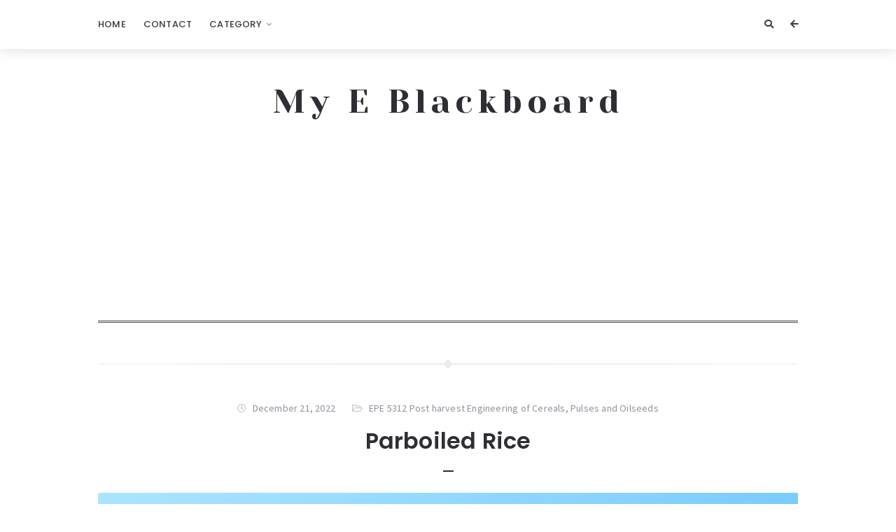

--- FILE ---
content_type: text/html; charset=UTF-8
request_url: https://myeblackboard.com/parboiled-rice/
body_size: 23038
content:
<!doctype html>
<html lang="en-US" prefix="og: https://ogp.me/ns#">
<head>
	<meta charset="UTF-8">
	<meta http-equiv="X-UA-Compatible" content="IE=edge">
	<meta name="viewport" content="width=device-width, initial-scale=1, shrink-to-fit=no">

	<link rel="profile" href="https://gmpg.org/xfn/11">
	<link rel="pingback" href="https://myeblackboard.com/xmlrpc.php">

	
<!-- Search Engine Optimization by Rank Math - https://rankmath.com/ -->
<title>Parboiled Rice - My E Blackboard</title>
<meta name="description" content="Parboiled Rice"/>
<meta name="robots" content="index, follow, max-snippet:-1, max-video-preview:-1, max-image-preview:large"/>
<link rel="canonical" href="https://myeblackboard.com/parboiled-rice/" />
<meta property="og:locale" content="en_US" />
<meta property="og:type" content="article" />
<meta property="og:title" content="Parboiled Rice - My E Blackboard" />
<meta property="og:description" content="Parboiled Rice" />
<meta property="og:url" content="https://myeblackboard.com/parboiled-rice/" />
<meta property="og:site_name" content="My E Blackboard" />
<meta property="article:tag" content="Rice Processing" />
<meta property="article:section" content="EPE 5312 Post harvest Engineering of Cereals, Pulses and Oilseeds" />
<meta property="og:updated_time" content="2025-08-29T21:54:36+05:30" />
<meta property="og:image" content="https://myeblackboard.com/wp-content/uploads/2022/12/Parboiled-Rice.jpg" />
<meta property="og:image:secure_url" content="https://myeblackboard.com/wp-content/uploads/2022/12/Parboiled-Rice.jpg" />
<meta property="og:image:width" content="1200" />
<meta property="og:image:height" content="628" />
<meta property="og:image:alt" content="Parboiled Rice" />
<meta property="og:image:type" content="image/jpeg" />
<meta property="article:published_time" content="2022-12-21T23:21:37+05:30" />
<meta property="article:modified_time" content="2025-08-29T21:54:36+05:30" />
<meta name="twitter:card" content="summary_large_image" />
<meta name="twitter:title" content="Parboiled Rice - My E Blackboard" />
<meta name="twitter:description" content="Parboiled Rice" />
<meta name="twitter:image" content="https://myeblackboard.com/wp-content/uploads/2022/12/Parboiled-Rice.jpg" />
<meta name="twitter:label1" content="Written by" />
<meta name="twitter:data1" content="Abhimannyu Kalne" />
<meta name="twitter:label2" content="Time to read" />
<meta name="twitter:data2" content="2 minutes" />
<script type="application/ld+json" class="rank-math-schema">{"@context":"https://schema.org","@graph":[{"@type":["Person","Organization"],"@id":"https://myeblackboard.com/#person","name":"My e Blackboard"},{"@type":"WebSite","@id":"https://myeblackboard.com/#website","url":"https://myeblackboard.com","name":"My e Blackboard","publisher":{"@id":"https://myeblackboard.com/#person"},"inLanguage":"en-US"},{"@type":"ImageObject","@id":"https://myeblackboard.com/wp-content/uploads/2022/12/Parboiled-Rice.jpg","url":"https://myeblackboard.com/wp-content/uploads/2022/12/Parboiled-Rice.jpg","width":"1200","height":"628","caption":"Parboiled Rice","inLanguage":"en-US"},{"@type":"WebPage","@id":"https://myeblackboard.com/parboiled-rice/#webpage","url":"https://myeblackboard.com/parboiled-rice/","name":"Parboiled Rice - My E Blackboard","datePublished":"2022-12-21T23:21:37+05:30","dateModified":"2025-08-29T21:54:36+05:30","isPartOf":{"@id":"https://myeblackboard.com/#website"},"primaryImageOfPage":{"@id":"https://myeblackboard.com/wp-content/uploads/2022/12/Parboiled-Rice.jpg"},"inLanguage":"en-US"},{"@type":"Person","@id":"https://myeblackboard.com/author/admin/","name":"Abhimannyu Kalne","url":"https://myeblackboard.com/author/admin/","image":{"@type":"ImageObject","@id":"https://secure.gravatar.com/avatar/d471a89263b41ef771589bf10450d11242b426dd74d115b60c8c22a8afd7de3c?s=96&amp;d=mm&amp;r=g","url":"https://secure.gravatar.com/avatar/d471a89263b41ef771589bf10450d11242b426dd74d115b60c8c22a8afd7de3c?s=96&amp;d=mm&amp;r=g","caption":"Abhimannyu Kalne","inLanguage":"en-US"},"sameAs":["http://myeblackboard.com"]},{"@type":"BlogPosting","headline":"Parboiled Rice - My E Blackboard","keywords":"parboiled rice","datePublished":"2022-12-21T23:21:37+05:30","dateModified":"2025-08-29T21:54:36+05:30","articleSection":"EPE 5312 Post harvest Engineering of Cereals, Pulses and Oilseeds","author":{"@id":"https://myeblackboard.com/author/admin/","name":"Abhimannyu Kalne"},"publisher":{"@id":"https://myeblackboard.com/#person"},"description":"Parboiled Rice","name":"Parboiled Rice - My E Blackboard","@id":"https://myeblackboard.com/parboiled-rice/#richSnippet","isPartOf":{"@id":"https://myeblackboard.com/parboiled-rice/#webpage"},"image":{"@id":"https://myeblackboard.com/wp-content/uploads/2022/12/Parboiled-Rice.jpg"},"inLanguage":"en-US","mainEntityOfPage":{"@id":"https://myeblackboard.com/parboiled-rice/#webpage"}}]}</script>
<!-- /Rank Math WordPress SEO plugin -->

<link rel='dns-prefetch' href='//www.googletagmanager.com' />
<link rel='dns-prefetch' href='//fonts.googleapis.com' />
<link rel='dns-prefetch' href='//pagead2.googlesyndication.com' />
<link rel='preconnect' href='//fonts.googleapis.com' />
<link href='//fonts.gstatic.com' crossorigin rel='preconnect' />
<link rel="alternate" type="application/rss+xml" title="My E Blackboard &raquo; Feed" href="https://myeblackboard.com/feed/" />
<link rel="alternate" type="application/rss+xml" title="My E Blackboard &raquo; Comments Feed" href="https://myeblackboard.com/comments/feed/" />
<link rel="alternate" type="application/rss+xml" title="My E Blackboard &raquo; Parboiled Rice Comments Feed" href="https://myeblackboard.com/parboiled-rice/feed/" />
<link rel="alternate" title="oEmbed (JSON)" type="application/json+oembed" href="https://myeblackboard.com/wp-json/oembed/1.0/embed?url=https%3A%2F%2Fmyeblackboard.com%2Fparboiled-rice%2F" />
<link rel="alternate" title="oEmbed (XML)" type="text/xml+oembed" href="https://myeblackboard.com/wp-json/oembed/1.0/embed?url=https%3A%2F%2Fmyeblackboard.com%2Fparboiled-rice%2F&#038;format=xml" />
<style id='wp-img-auto-sizes-contain-inline-css' type='text/css'>
img:is([sizes=auto i],[sizes^="auto," i]){contain-intrinsic-size:3000px 1500px}
/*# sourceURL=wp-img-auto-sizes-contain-inline-css */
</style>
<style id='wp-emoji-styles-inline-css' type='text/css'>

	img.wp-smiley, img.emoji {
		display: inline !important;
		border: none !important;
		box-shadow: none !important;
		height: 1em !important;
		width: 1em !important;
		margin: 0 0.07em !important;
		vertical-align: -0.1em !important;
		background: none !important;
		padding: 0 !important;
	}
/*# sourceURL=wp-emoji-styles-inline-css */
</style>
<style id='wp-block-library-inline-css' type='text/css'>
:root{--wp-block-synced-color:#7a00df;--wp-block-synced-color--rgb:122,0,223;--wp-bound-block-color:var(--wp-block-synced-color);--wp-editor-canvas-background:#ddd;--wp-admin-theme-color:#007cba;--wp-admin-theme-color--rgb:0,124,186;--wp-admin-theme-color-darker-10:#006ba1;--wp-admin-theme-color-darker-10--rgb:0,107,160.5;--wp-admin-theme-color-darker-20:#005a87;--wp-admin-theme-color-darker-20--rgb:0,90,135;--wp-admin-border-width-focus:2px}@media (min-resolution:192dpi){:root{--wp-admin-border-width-focus:1.5px}}.wp-element-button{cursor:pointer}:root .has-very-light-gray-background-color{background-color:#eee}:root .has-very-dark-gray-background-color{background-color:#313131}:root .has-very-light-gray-color{color:#eee}:root .has-very-dark-gray-color{color:#313131}:root .has-vivid-green-cyan-to-vivid-cyan-blue-gradient-background{background:linear-gradient(135deg,#00d084,#0693e3)}:root .has-purple-crush-gradient-background{background:linear-gradient(135deg,#34e2e4,#4721fb 50%,#ab1dfe)}:root .has-hazy-dawn-gradient-background{background:linear-gradient(135deg,#faaca8,#dad0ec)}:root .has-subdued-olive-gradient-background{background:linear-gradient(135deg,#fafae1,#67a671)}:root .has-atomic-cream-gradient-background{background:linear-gradient(135deg,#fdd79a,#004a59)}:root .has-nightshade-gradient-background{background:linear-gradient(135deg,#330968,#31cdcf)}:root .has-midnight-gradient-background{background:linear-gradient(135deg,#020381,#2874fc)}:root{--wp--preset--font-size--normal:16px;--wp--preset--font-size--huge:42px}.has-regular-font-size{font-size:1em}.has-larger-font-size{font-size:2.625em}.has-normal-font-size{font-size:var(--wp--preset--font-size--normal)}.has-huge-font-size{font-size:var(--wp--preset--font-size--huge)}.has-text-align-center{text-align:center}.has-text-align-left{text-align:left}.has-text-align-right{text-align:right}.has-fit-text{white-space:nowrap!important}#end-resizable-editor-section{display:none}.aligncenter{clear:both}.items-justified-left{justify-content:flex-start}.items-justified-center{justify-content:center}.items-justified-right{justify-content:flex-end}.items-justified-space-between{justify-content:space-between}.screen-reader-text{border:0;clip-path:inset(50%);height:1px;margin:-1px;overflow:hidden;padding:0;position:absolute;width:1px;word-wrap:normal!important}.screen-reader-text:focus{background-color:#ddd;clip-path:none;color:#444;display:block;font-size:1em;height:auto;left:5px;line-height:normal;padding:15px 23px 14px;text-decoration:none;top:5px;width:auto;z-index:100000}html :where(.has-border-color){border-style:solid}html :where([style*=border-top-color]){border-top-style:solid}html :where([style*=border-right-color]){border-right-style:solid}html :where([style*=border-bottom-color]){border-bottom-style:solid}html :where([style*=border-left-color]){border-left-style:solid}html :where([style*=border-width]){border-style:solid}html :where([style*=border-top-width]){border-top-style:solid}html :where([style*=border-right-width]){border-right-style:solid}html :where([style*=border-bottom-width]){border-bottom-style:solid}html :where([style*=border-left-width]){border-left-style:solid}html :where(img[class*=wp-image-]){height:auto;max-width:100%}:where(figure){margin:0 0 1em}html :where(.is-position-sticky){--wp-admin--admin-bar--position-offset:var(--wp-admin--admin-bar--height,0px)}@media screen and (max-width:600px){html :where(.is-position-sticky){--wp-admin--admin-bar--position-offset:0px}}

/*# sourceURL=wp-block-library-inline-css */
</style><style id='wp-block-heading-inline-css' type='text/css'>
h1:where(.wp-block-heading).has-background,h2:where(.wp-block-heading).has-background,h3:where(.wp-block-heading).has-background,h4:where(.wp-block-heading).has-background,h5:where(.wp-block-heading).has-background,h6:where(.wp-block-heading).has-background{padding:1.25em 2.375em}h1.has-text-align-left[style*=writing-mode]:where([style*=vertical-lr]),h1.has-text-align-right[style*=writing-mode]:where([style*=vertical-rl]),h2.has-text-align-left[style*=writing-mode]:where([style*=vertical-lr]),h2.has-text-align-right[style*=writing-mode]:where([style*=vertical-rl]),h3.has-text-align-left[style*=writing-mode]:where([style*=vertical-lr]),h3.has-text-align-right[style*=writing-mode]:where([style*=vertical-rl]),h4.has-text-align-left[style*=writing-mode]:where([style*=vertical-lr]),h4.has-text-align-right[style*=writing-mode]:where([style*=vertical-rl]),h5.has-text-align-left[style*=writing-mode]:where([style*=vertical-lr]),h5.has-text-align-right[style*=writing-mode]:where([style*=vertical-rl]),h6.has-text-align-left[style*=writing-mode]:where([style*=vertical-lr]),h6.has-text-align-right[style*=writing-mode]:where([style*=vertical-rl]){rotate:180deg}
/*# sourceURL=https://myeblackboard.com/wp-includes/blocks/heading/style.min.css */
</style>
<style id='wp-block-image-inline-css' type='text/css'>
.wp-block-image>a,.wp-block-image>figure>a{display:inline-block}.wp-block-image img{box-sizing:border-box;height:auto;max-width:100%;vertical-align:bottom}@media not (prefers-reduced-motion){.wp-block-image img.hide{visibility:hidden}.wp-block-image img.show{animation:show-content-image .4s}}.wp-block-image[style*=border-radius] img,.wp-block-image[style*=border-radius]>a{border-radius:inherit}.wp-block-image.has-custom-border img{box-sizing:border-box}.wp-block-image.aligncenter{text-align:center}.wp-block-image.alignfull>a,.wp-block-image.alignwide>a{width:100%}.wp-block-image.alignfull img,.wp-block-image.alignwide img{height:auto;width:100%}.wp-block-image .aligncenter,.wp-block-image .alignleft,.wp-block-image .alignright,.wp-block-image.aligncenter,.wp-block-image.alignleft,.wp-block-image.alignright{display:table}.wp-block-image .aligncenter>figcaption,.wp-block-image .alignleft>figcaption,.wp-block-image .alignright>figcaption,.wp-block-image.aligncenter>figcaption,.wp-block-image.alignleft>figcaption,.wp-block-image.alignright>figcaption{caption-side:bottom;display:table-caption}.wp-block-image .alignleft{float:left;margin:.5em 1em .5em 0}.wp-block-image .alignright{float:right;margin:.5em 0 .5em 1em}.wp-block-image .aligncenter{margin-left:auto;margin-right:auto}.wp-block-image :where(figcaption){margin-bottom:1em;margin-top:.5em}.wp-block-image.is-style-circle-mask img{border-radius:9999px}@supports ((-webkit-mask-image:none) or (mask-image:none)) or (-webkit-mask-image:none){.wp-block-image.is-style-circle-mask img{border-radius:0;-webkit-mask-image:url('data:image/svg+xml;utf8,<svg viewBox="0 0 100 100" xmlns="http://www.w3.org/2000/svg"><circle cx="50" cy="50" r="50"/></svg>');mask-image:url('data:image/svg+xml;utf8,<svg viewBox="0 0 100 100" xmlns="http://www.w3.org/2000/svg"><circle cx="50" cy="50" r="50"/></svg>');mask-mode:alpha;-webkit-mask-position:center;mask-position:center;-webkit-mask-repeat:no-repeat;mask-repeat:no-repeat;-webkit-mask-size:contain;mask-size:contain}}:root :where(.wp-block-image.is-style-rounded img,.wp-block-image .is-style-rounded img){border-radius:9999px}.wp-block-image figure{margin:0}.wp-lightbox-container{display:flex;flex-direction:column;position:relative}.wp-lightbox-container img{cursor:zoom-in}.wp-lightbox-container img:hover+button{opacity:1}.wp-lightbox-container button{align-items:center;backdrop-filter:blur(16px) saturate(180%);background-color:#5a5a5a40;border:none;border-radius:4px;cursor:zoom-in;display:flex;height:20px;justify-content:center;opacity:0;padding:0;position:absolute;right:16px;text-align:center;top:16px;width:20px;z-index:100}@media not (prefers-reduced-motion){.wp-lightbox-container button{transition:opacity .2s ease}}.wp-lightbox-container button:focus-visible{outline:3px auto #5a5a5a40;outline:3px auto -webkit-focus-ring-color;outline-offset:3px}.wp-lightbox-container button:hover{cursor:pointer;opacity:1}.wp-lightbox-container button:focus{opacity:1}.wp-lightbox-container button:focus,.wp-lightbox-container button:hover,.wp-lightbox-container button:not(:hover):not(:active):not(.has-background){background-color:#5a5a5a40;border:none}.wp-lightbox-overlay{box-sizing:border-box;cursor:zoom-out;height:100vh;left:0;overflow:hidden;position:fixed;top:0;visibility:hidden;width:100%;z-index:100000}.wp-lightbox-overlay .close-button{align-items:center;cursor:pointer;display:flex;justify-content:center;min-height:40px;min-width:40px;padding:0;position:absolute;right:calc(env(safe-area-inset-right) + 16px);top:calc(env(safe-area-inset-top) + 16px);z-index:5000000}.wp-lightbox-overlay .close-button:focus,.wp-lightbox-overlay .close-button:hover,.wp-lightbox-overlay .close-button:not(:hover):not(:active):not(.has-background){background:none;border:none}.wp-lightbox-overlay .lightbox-image-container{height:var(--wp--lightbox-container-height);left:50%;overflow:hidden;position:absolute;top:50%;transform:translate(-50%,-50%);transform-origin:top left;width:var(--wp--lightbox-container-width);z-index:9999999999}.wp-lightbox-overlay .wp-block-image{align-items:center;box-sizing:border-box;display:flex;height:100%;justify-content:center;margin:0;position:relative;transform-origin:0 0;width:100%;z-index:3000000}.wp-lightbox-overlay .wp-block-image img{height:var(--wp--lightbox-image-height);min-height:var(--wp--lightbox-image-height);min-width:var(--wp--lightbox-image-width);width:var(--wp--lightbox-image-width)}.wp-lightbox-overlay .wp-block-image figcaption{display:none}.wp-lightbox-overlay button{background:none;border:none}.wp-lightbox-overlay .scrim{background-color:#fff;height:100%;opacity:.9;position:absolute;width:100%;z-index:2000000}.wp-lightbox-overlay.active{visibility:visible}@media not (prefers-reduced-motion){.wp-lightbox-overlay.active{animation:turn-on-visibility .25s both}.wp-lightbox-overlay.active img{animation:turn-on-visibility .35s both}.wp-lightbox-overlay.show-closing-animation:not(.active){animation:turn-off-visibility .35s both}.wp-lightbox-overlay.show-closing-animation:not(.active) img{animation:turn-off-visibility .25s both}.wp-lightbox-overlay.zoom.active{animation:none;opacity:1;visibility:visible}.wp-lightbox-overlay.zoom.active .lightbox-image-container{animation:lightbox-zoom-in .4s}.wp-lightbox-overlay.zoom.active .lightbox-image-container img{animation:none}.wp-lightbox-overlay.zoom.active .scrim{animation:turn-on-visibility .4s forwards}.wp-lightbox-overlay.zoom.show-closing-animation:not(.active){animation:none}.wp-lightbox-overlay.zoom.show-closing-animation:not(.active) .lightbox-image-container{animation:lightbox-zoom-out .4s}.wp-lightbox-overlay.zoom.show-closing-animation:not(.active) .lightbox-image-container img{animation:none}.wp-lightbox-overlay.zoom.show-closing-animation:not(.active) .scrim{animation:turn-off-visibility .4s forwards}}@keyframes show-content-image{0%{visibility:hidden}99%{visibility:hidden}to{visibility:visible}}@keyframes turn-on-visibility{0%{opacity:0}to{opacity:1}}@keyframes turn-off-visibility{0%{opacity:1;visibility:visible}99%{opacity:0;visibility:visible}to{opacity:0;visibility:hidden}}@keyframes lightbox-zoom-in{0%{transform:translate(calc((-100vw + var(--wp--lightbox-scrollbar-width))/2 + var(--wp--lightbox-initial-left-position)),calc(-50vh + var(--wp--lightbox-initial-top-position))) scale(var(--wp--lightbox-scale))}to{transform:translate(-50%,-50%) scale(1)}}@keyframes lightbox-zoom-out{0%{transform:translate(-50%,-50%) scale(1);visibility:visible}99%{visibility:visible}to{transform:translate(calc((-100vw + var(--wp--lightbox-scrollbar-width))/2 + var(--wp--lightbox-initial-left-position)),calc(-50vh + var(--wp--lightbox-initial-top-position))) scale(var(--wp--lightbox-scale));visibility:hidden}}
/*# sourceURL=https://myeblackboard.com/wp-includes/blocks/image/style.min.css */
</style>
<style id='wp-block-latest-posts-inline-css' type='text/css'>
.wp-block-latest-posts{box-sizing:border-box}.wp-block-latest-posts.alignleft{margin-right:2em}.wp-block-latest-posts.alignright{margin-left:2em}.wp-block-latest-posts.wp-block-latest-posts__list{list-style:none}.wp-block-latest-posts.wp-block-latest-posts__list li{clear:both;overflow-wrap:break-word}.wp-block-latest-posts.is-grid{display:flex;flex-wrap:wrap}.wp-block-latest-posts.is-grid li{margin:0 1.25em 1.25em 0;width:100%}@media (min-width:600px){.wp-block-latest-posts.columns-2 li{width:calc(50% - .625em)}.wp-block-latest-posts.columns-2 li:nth-child(2n){margin-right:0}.wp-block-latest-posts.columns-3 li{width:calc(33.33333% - .83333em)}.wp-block-latest-posts.columns-3 li:nth-child(3n){margin-right:0}.wp-block-latest-posts.columns-4 li{width:calc(25% - .9375em)}.wp-block-latest-posts.columns-4 li:nth-child(4n){margin-right:0}.wp-block-latest-posts.columns-5 li{width:calc(20% - 1em)}.wp-block-latest-posts.columns-5 li:nth-child(5n){margin-right:0}.wp-block-latest-posts.columns-6 li{width:calc(16.66667% - 1.04167em)}.wp-block-latest-posts.columns-6 li:nth-child(6n){margin-right:0}}:root :where(.wp-block-latest-posts.is-grid){padding:0}:root :where(.wp-block-latest-posts.wp-block-latest-posts__list){padding-left:0}.wp-block-latest-posts__post-author,.wp-block-latest-posts__post-date{display:block;font-size:.8125em}.wp-block-latest-posts__post-excerpt,.wp-block-latest-posts__post-full-content{margin-bottom:1em;margin-top:.5em}.wp-block-latest-posts__featured-image a{display:inline-block}.wp-block-latest-posts__featured-image img{height:auto;max-width:100%;width:auto}.wp-block-latest-posts__featured-image.alignleft{float:left;margin-right:1em}.wp-block-latest-posts__featured-image.alignright{float:right;margin-left:1em}.wp-block-latest-posts__featured-image.aligncenter{margin-bottom:1em;text-align:center}
/*# sourceURL=https://myeblackboard.com/wp-includes/blocks/latest-posts/style.min.css */
</style>
<style id='wp-block-list-inline-css' type='text/css'>
ol,ul{box-sizing:border-box}:root :where(.wp-block-list.has-background){padding:1.25em 2.375em}
/*# sourceURL=https://myeblackboard.com/wp-includes/blocks/list/style.min.css */
</style>
<style id='wp-block-paragraph-inline-css' type='text/css'>
.is-small-text{font-size:.875em}.is-regular-text{font-size:1em}.is-large-text{font-size:2.25em}.is-larger-text{font-size:3em}.has-drop-cap:not(:focus):first-letter{float:left;font-size:8.4em;font-style:normal;font-weight:100;line-height:.68;margin:.05em .1em 0 0;text-transform:uppercase}body.rtl .has-drop-cap:not(:focus):first-letter{float:none;margin-left:.1em}p.has-drop-cap.has-background{overflow:hidden}:root :where(p.has-background){padding:1.25em 2.375em}:where(p.has-text-color:not(.has-link-color)) a{color:inherit}p.has-text-align-left[style*="writing-mode:vertical-lr"],p.has-text-align-right[style*="writing-mode:vertical-rl"]{rotate:180deg}
/*# sourceURL=https://myeblackboard.com/wp-includes/blocks/paragraph/style.min.css */
</style>
<style id='global-styles-inline-css' type='text/css'>
:root{--wp--preset--aspect-ratio--square: 1;--wp--preset--aspect-ratio--4-3: 4/3;--wp--preset--aspect-ratio--3-4: 3/4;--wp--preset--aspect-ratio--3-2: 3/2;--wp--preset--aspect-ratio--2-3: 2/3;--wp--preset--aspect-ratio--16-9: 16/9;--wp--preset--aspect-ratio--9-16: 9/16;--wp--preset--color--black: #000000;--wp--preset--color--cyan-bluish-gray: #abb8c3;--wp--preset--color--white: #ffffff;--wp--preset--color--pale-pink: #f78da7;--wp--preset--color--vivid-red: #cf2e2e;--wp--preset--color--luminous-vivid-orange: #ff6900;--wp--preset--color--luminous-vivid-amber: #fcb900;--wp--preset--color--light-green-cyan: #7bdcb5;--wp--preset--color--vivid-green-cyan: #00d084;--wp--preset--color--pale-cyan-blue: #8ed1fc;--wp--preset--color--vivid-cyan-blue: #0693e3;--wp--preset--color--vivid-purple: #9b51e0;--wp--preset--color--light-gray: #8f8f9c;--wp--preset--color--green: #6fff80;--wp--preset--color--blue: #6f6fff;--wp--preset--color--purple: #ff6ff6;--wp--preset--color--red: #ff6f89;--wp--preset--color--orange: #ffb06f;--wp--preset--color--yellow: #fffb6f;--wp--preset--gradient--vivid-cyan-blue-to-vivid-purple: linear-gradient(135deg,rgb(6,147,227) 0%,rgb(155,81,224) 100%);--wp--preset--gradient--light-green-cyan-to-vivid-green-cyan: linear-gradient(135deg,rgb(122,220,180) 0%,rgb(0,208,130) 100%);--wp--preset--gradient--luminous-vivid-amber-to-luminous-vivid-orange: linear-gradient(135deg,rgb(252,185,0) 0%,rgb(255,105,0) 100%);--wp--preset--gradient--luminous-vivid-orange-to-vivid-red: linear-gradient(135deg,rgb(255,105,0) 0%,rgb(207,46,46) 100%);--wp--preset--gradient--very-light-gray-to-cyan-bluish-gray: linear-gradient(135deg,rgb(238,238,238) 0%,rgb(169,184,195) 100%);--wp--preset--gradient--cool-to-warm-spectrum: linear-gradient(135deg,rgb(74,234,220) 0%,rgb(151,120,209) 20%,rgb(207,42,186) 40%,rgb(238,44,130) 60%,rgb(251,105,98) 80%,rgb(254,248,76) 100%);--wp--preset--gradient--blush-light-purple: linear-gradient(135deg,rgb(255,206,236) 0%,rgb(152,150,240) 100%);--wp--preset--gradient--blush-bordeaux: linear-gradient(135deg,rgb(254,205,165) 0%,rgb(254,45,45) 50%,rgb(107,0,62) 100%);--wp--preset--gradient--luminous-dusk: linear-gradient(135deg,rgb(255,203,112) 0%,rgb(199,81,192) 50%,rgb(65,88,208) 100%);--wp--preset--gradient--pale-ocean: linear-gradient(135deg,rgb(255,245,203) 0%,rgb(182,227,212) 50%,rgb(51,167,181) 100%);--wp--preset--gradient--electric-grass: linear-gradient(135deg,rgb(202,248,128) 0%,rgb(113,206,126) 100%);--wp--preset--gradient--midnight: linear-gradient(135deg,rgb(2,3,129) 0%,rgb(40,116,252) 100%);--wp--preset--font-size--small: 13px;--wp--preset--font-size--medium: 20px;--wp--preset--font-size--large: 36px;--wp--preset--font-size--x-large: 42px;--wp--preset--spacing--20: 0.44rem;--wp--preset--spacing--30: 0.67rem;--wp--preset--spacing--40: 1rem;--wp--preset--spacing--50: 1.5rem;--wp--preset--spacing--60: 2.25rem;--wp--preset--spacing--70: 3.38rem;--wp--preset--spacing--80: 5.06rem;--wp--preset--shadow--natural: 6px 6px 9px rgba(0, 0, 0, 0.2);--wp--preset--shadow--deep: 12px 12px 50px rgba(0, 0, 0, 0.4);--wp--preset--shadow--sharp: 6px 6px 0px rgba(0, 0, 0, 0.2);--wp--preset--shadow--outlined: 6px 6px 0px -3px rgb(255, 255, 255), 6px 6px rgb(0, 0, 0);--wp--preset--shadow--crisp: 6px 6px 0px rgb(0, 0, 0);}:where(.is-layout-flex){gap: 0.5em;}:where(.is-layout-grid){gap: 0.5em;}body .is-layout-flex{display: flex;}.is-layout-flex{flex-wrap: wrap;align-items: center;}.is-layout-flex > :is(*, div){margin: 0;}body .is-layout-grid{display: grid;}.is-layout-grid > :is(*, div){margin: 0;}:where(.wp-block-columns.is-layout-flex){gap: 2em;}:where(.wp-block-columns.is-layout-grid){gap: 2em;}:where(.wp-block-post-template.is-layout-flex){gap: 1.25em;}:where(.wp-block-post-template.is-layout-grid){gap: 1.25em;}.has-black-color{color: var(--wp--preset--color--black) !important;}.has-cyan-bluish-gray-color{color: var(--wp--preset--color--cyan-bluish-gray) !important;}.has-white-color{color: var(--wp--preset--color--white) !important;}.has-pale-pink-color{color: var(--wp--preset--color--pale-pink) !important;}.has-vivid-red-color{color: var(--wp--preset--color--vivid-red) !important;}.has-luminous-vivid-orange-color{color: var(--wp--preset--color--luminous-vivid-orange) !important;}.has-luminous-vivid-amber-color{color: var(--wp--preset--color--luminous-vivid-amber) !important;}.has-light-green-cyan-color{color: var(--wp--preset--color--light-green-cyan) !important;}.has-vivid-green-cyan-color{color: var(--wp--preset--color--vivid-green-cyan) !important;}.has-pale-cyan-blue-color{color: var(--wp--preset--color--pale-cyan-blue) !important;}.has-vivid-cyan-blue-color{color: var(--wp--preset--color--vivid-cyan-blue) !important;}.has-vivid-purple-color{color: var(--wp--preset--color--vivid-purple) !important;}.has-black-background-color{background-color: var(--wp--preset--color--black) !important;}.has-cyan-bluish-gray-background-color{background-color: var(--wp--preset--color--cyan-bluish-gray) !important;}.has-white-background-color{background-color: var(--wp--preset--color--white) !important;}.has-pale-pink-background-color{background-color: var(--wp--preset--color--pale-pink) !important;}.has-vivid-red-background-color{background-color: var(--wp--preset--color--vivid-red) !important;}.has-luminous-vivid-orange-background-color{background-color: var(--wp--preset--color--luminous-vivid-orange) !important;}.has-luminous-vivid-amber-background-color{background-color: var(--wp--preset--color--luminous-vivid-amber) !important;}.has-light-green-cyan-background-color{background-color: var(--wp--preset--color--light-green-cyan) !important;}.has-vivid-green-cyan-background-color{background-color: var(--wp--preset--color--vivid-green-cyan) !important;}.has-pale-cyan-blue-background-color{background-color: var(--wp--preset--color--pale-cyan-blue) !important;}.has-vivid-cyan-blue-background-color{background-color: var(--wp--preset--color--vivid-cyan-blue) !important;}.has-vivid-purple-background-color{background-color: var(--wp--preset--color--vivid-purple) !important;}.has-black-border-color{border-color: var(--wp--preset--color--black) !important;}.has-cyan-bluish-gray-border-color{border-color: var(--wp--preset--color--cyan-bluish-gray) !important;}.has-white-border-color{border-color: var(--wp--preset--color--white) !important;}.has-pale-pink-border-color{border-color: var(--wp--preset--color--pale-pink) !important;}.has-vivid-red-border-color{border-color: var(--wp--preset--color--vivid-red) !important;}.has-luminous-vivid-orange-border-color{border-color: var(--wp--preset--color--luminous-vivid-orange) !important;}.has-luminous-vivid-amber-border-color{border-color: var(--wp--preset--color--luminous-vivid-amber) !important;}.has-light-green-cyan-border-color{border-color: var(--wp--preset--color--light-green-cyan) !important;}.has-vivid-green-cyan-border-color{border-color: var(--wp--preset--color--vivid-green-cyan) !important;}.has-pale-cyan-blue-border-color{border-color: var(--wp--preset--color--pale-cyan-blue) !important;}.has-vivid-cyan-blue-border-color{border-color: var(--wp--preset--color--vivid-cyan-blue) !important;}.has-vivid-purple-border-color{border-color: var(--wp--preset--color--vivid-purple) !important;}.has-vivid-cyan-blue-to-vivid-purple-gradient-background{background: var(--wp--preset--gradient--vivid-cyan-blue-to-vivid-purple) !important;}.has-light-green-cyan-to-vivid-green-cyan-gradient-background{background: var(--wp--preset--gradient--light-green-cyan-to-vivid-green-cyan) !important;}.has-luminous-vivid-amber-to-luminous-vivid-orange-gradient-background{background: var(--wp--preset--gradient--luminous-vivid-amber-to-luminous-vivid-orange) !important;}.has-luminous-vivid-orange-to-vivid-red-gradient-background{background: var(--wp--preset--gradient--luminous-vivid-orange-to-vivid-red) !important;}.has-very-light-gray-to-cyan-bluish-gray-gradient-background{background: var(--wp--preset--gradient--very-light-gray-to-cyan-bluish-gray) !important;}.has-cool-to-warm-spectrum-gradient-background{background: var(--wp--preset--gradient--cool-to-warm-spectrum) !important;}.has-blush-light-purple-gradient-background{background: var(--wp--preset--gradient--blush-light-purple) !important;}.has-blush-bordeaux-gradient-background{background: var(--wp--preset--gradient--blush-bordeaux) !important;}.has-luminous-dusk-gradient-background{background: var(--wp--preset--gradient--luminous-dusk) !important;}.has-pale-ocean-gradient-background{background: var(--wp--preset--gradient--pale-ocean) !important;}.has-electric-grass-gradient-background{background: var(--wp--preset--gradient--electric-grass) !important;}.has-midnight-gradient-background{background: var(--wp--preset--gradient--midnight) !important;}.has-small-font-size{font-size: var(--wp--preset--font-size--small) !important;}.has-medium-font-size{font-size: var(--wp--preset--font-size--medium) !important;}.has-large-font-size{font-size: var(--wp--preset--font-size--large) !important;}.has-x-large-font-size{font-size: var(--wp--preset--font-size--x-large) !important;}
/*# sourceURL=global-styles-inline-css */
</style>

<style id='classic-theme-styles-inline-css' type='text/css'>
/*! This file is auto-generated */
.wp-block-button__link{color:#fff;background-color:#32373c;border-radius:9999px;box-shadow:none;text-decoration:none;padding:calc(.667em + 2px) calc(1.333em + 2px);font-size:1.125em}.wp-block-file__button{background:#32373c;color:#fff;text-decoration:none}
/*# sourceURL=/wp-includes/css/classic-themes.min.css */
</style>
<link rel='stylesheet' id='contact-form-7-css' href='https://myeblackboard.com/wp-content/plugins/contact-form-7/includes/css/styles.css?ver=6.1.4' type='text/css' media='all' />
<link rel='stylesheet' id='orin-fonts-css' href='//fonts.googleapis.com/css2?family=Open+Sans:ital,wght@0,400;0,700;1,400;1,700&#038;family=Poppins:ital,wght@0,300;0,500;0,600;0,700;1,600;1,700&#038;family=Source+Sans+Pro:ital,wght@0,400;0,600;1,400&#038;family=Yeseva+One&#038;display=swap' type='text/css' media='all' />
<link rel='stylesheet' id='bootstrap-css' href='https://myeblackboard.com/wp-content/themes/orin/css/bootstrap.min.css?ver=3.4.1' type='text/css' media='all' />
<link rel='stylesheet' id='bootstrap-theme-css' href='https://myeblackboard.com/wp-content/themes/orin/css/bootstrap-theme.min.css?ver=3.4.1' type='text/css' media='all' />
<link rel='stylesheet' id='orin-ie10-viewport-bug-workaround-css' href='https://myeblackboard.com/wp-content/themes/orin/css/ie10-viewport-bug-workaround.css?ver=3.4.1' type='text/css' media='all' />
<link rel='stylesheet' id='orin-font-awesome-css' href='https://myeblackboard.com/wp-content/themes/orin/assets/fontawesome/css/all.min.css?ver=5.15.4' type='text/css' media='all' />
<link rel='stylesheet' id='tiny-slider-css' href='https://myeblackboard.com/wp-content/themes/orin/assets/tiny-slider/tiny-slider.css?ver=2.9.3' type='text/css' media='all' />
<link rel='stylesheet' id='magnific-popup-css' href='https://myeblackboard.com/wp-content/themes/orin/assets/magnific-popup/magnific-popup.css?ver=1.1.0' type='text/css' media='all' />
<link rel='stylesheet' id='orin-style-css' href='https://myeblackboard.com/wp-content/themes/orin/style.css?ver=1.3.0' type='text/css' media='all' />
<style id='orin-style-inline-css' type='text/css'>

		.bwp-post-wrap:hover .bwp-post-content::before {
			width: 30px;
		}
		.bwp-post-media-overlay,
		.bwp-post-hover-icon {
			display: none;
		}
/*# sourceURL=orin-style-inline-css */
</style>
<script type="text/javascript" src="https://myeblackboard.com/wp-includes/js/jquery/jquery.min.js?ver=3.7.1" id="jquery-core-js"></script>
<script type="text/javascript" src="https://myeblackboard.com/wp-includes/js/jquery/jquery-migrate.min.js?ver=3.4.1" id="jquery-migrate-js"></script>

<!-- Google tag (gtag.js) snippet added by Site Kit -->
<!-- Google Analytics snippet added by Site Kit -->
<script type="text/javascript" src="https://www.googletagmanager.com/gtag/js?id=GT-WPQD3KK" id="google_gtagjs-js" async></script>
<script type="text/javascript" id="google_gtagjs-js-after">
/* <![CDATA[ */
window.dataLayer = window.dataLayer || [];function gtag(){dataLayer.push(arguments);}
gtag("set","linker",{"domains":["myeblackboard.com"]});
gtag("js", new Date());
gtag("set", "developer_id.dZTNiMT", true);
gtag("config", "GT-WPQD3KK");
//# sourceURL=google_gtagjs-js-after
/* ]]> */
</script>
<link rel="https://api.w.org/" href="https://myeblackboard.com/wp-json/" /><link rel="alternate" title="JSON" type="application/json" href="https://myeblackboard.com/wp-json/wp/v2/posts/1203" /><link rel="EditURI" type="application/rsd+xml" title="RSD" href="https://myeblackboard.com/xmlrpc.php?rsd" />
<meta name="generator" content="WordPress 6.9" />
<link rel='shortlink' href='https://myeblackboard.com/?p=1203' />
<meta name="generator" content="Site Kit by Google 1.168.0" />
<!-- Google AdSense meta tags added by Site Kit -->
<meta name="google-adsense-platform-account" content="ca-host-pub-2644536267352236">
<meta name="google-adsense-platform-domain" content="sitekit.withgoogle.com">
<!-- End Google AdSense meta tags added by Site Kit -->
      <meta name="onesignal" content="wordpress-plugin"/>
            <script>

      window.OneSignalDeferred = window.OneSignalDeferred || [];

      OneSignalDeferred.push(function(OneSignal) {
        var oneSignal_options = {};
        window._oneSignalInitOptions = oneSignal_options;

        oneSignal_options['serviceWorkerParam'] = { scope: '/wp-content/plugins/onesignal-free-web-push-notifications/sdk_files/push/onesignal/' };
oneSignal_options['serviceWorkerPath'] = 'OneSignalSDKWorker.js';

        OneSignal.Notifications.setDefaultUrl("https://myeblackboard.com");

        oneSignal_options['wordpress'] = true;
oneSignal_options['appId'] = 'c5f1b7b6-a5fd-40bb-8835-44bccb993cf2';
oneSignal_options['allowLocalhostAsSecureOrigin'] = true;
oneSignal_options['welcomeNotification'] = { };
oneSignal_options['welcomeNotification']['title'] = "";
oneSignal_options['welcomeNotification']['message'] = "";
oneSignal_options['path'] = "https://myeblackboard.com/wp-content/plugins/onesignal-free-web-push-notifications/sdk_files/";
oneSignal_options['promptOptions'] = { };
oneSignal_options['notifyButton'] = { };
oneSignal_options['notifyButton']['enable'] = true;
oneSignal_options['notifyButton']['position'] = 'bottom-left';
oneSignal_options['notifyButton']['theme'] = 'default';
oneSignal_options['notifyButton']['size'] = 'medium';
oneSignal_options['notifyButton']['showCredit'] = false;
oneSignal_options['notifyButton']['text'] = {};
              OneSignal.init(window._oneSignalInitOptions);
              OneSignal.Slidedown.promptPush()      });

      function documentInitOneSignal() {
        var oneSignal_elements = document.getElementsByClassName("OneSignal-prompt");

        var oneSignalLinkClickHandler = function(event) { OneSignal.Notifications.requestPermission(); event.preventDefault(); };        for(var i = 0; i < oneSignal_elements.length; i++)
          oneSignal_elements[i].addEventListener('click', oneSignalLinkClickHandler, false);
      }

      if (document.readyState === 'complete') {
           documentInitOneSignal();
      }
      else {
           window.addEventListener("load", function(event){
               documentInitOneSignal();
          });
      }
    </script>

<!-- Google AdSense snippet added by Site Kit -->
<script type="text/javascript" async="async" src="https://pagead2.googlesyndication.com/pagead/js/adsbygoogle.js?client=ca-pub-3014829347935012&amp;host=ca-host-pub-2644536267352236" crossorigin="anonymous"></script>

<!-- End Google AdSense snippet added by Site Kit -->
</head>
<body class="wp-singular post-template-default single single-post postid-1203 single-format-standard wp-embed-responsive wp-theme-orin bwp-body bwp-sidebar-hidden bwp-enable-sticky-header">

<!-- header -->
<header id="bwp-header">
	<div class="container">
		<div class="bwp-header-container clearfix">

			
				<!-- menu -->
				<div class="bwp-header-menu">
					<nav class="menu-main-menu-container"><ul id="menu-main-menu" class="sf-menu"><li id="menu-item-996" class="menu-item menu-item-type-custom menu-item-object-custom menu-item-home menu-item-996"><a href="http://myeblackboard.com/">Home</a></li>
<li id="menu-item-970" class="menu-item menu-item-type-post_type menu-item-object-page menu-item-970"><a href="https://myeblackboard.com/contact-us/">Contact</a></li>
<li id="menu-item-638" class="menu-item menu-item-type-custom menu-item-object-custom menu-item-has-children menu-item-638"><a>Category</a>
<ul class="sub-menu">
	<li id="menu-item-634" class="menu-item menu-item-type-taxonomy menu-item-object-category menu-item-634"><a href="https://myeblackboard.com/category/capacity-building/">Capacity building</a></li>
	<li id="menu-item-635" class="menu-item menu-item-type-taxonomy menu-item-object-category menu-item-635"><a href="https://myeblackboard.com/category/epe-5311-post-harvest-engineering-of-horticultural-crops/">EPE 5311 Post Harvest Engineering of Horticultural Crops</a></li>
	<li id="menu-item-636" class="menu-item menu-item-type-taxonomy menu-item-object-category menu-item-636"><a href="https://myeblackboard.com/category/epe-5321-farm-structures-and-environmental-control/">EPE 5321 Farm Structures and Environmental Control</a></li>
	<li id="menu-item-637" class="menu-item menu-item-type-taxonomy menu-item-object-category menu-item-637"><a href="https://myeblackboard.com/category/fpe-5212-unit-operations-of-food-processing/">FPE 5212 Unit Operations of Food Processing</a></li>
</ul>
</li>
</ul></nav>				</div>
				<!-- end: menu -->

				<!-- mobile menu -->
				<div class="bwp-header-mobile-menu">
					<!-- button: show/hide mobile menu -->
					<button type="button" id="bwp-toggle-mobile-menu" class="bwp-button">
						<i class="fas fa-bars"></i><span class="bwp-button-text">Menu</span>
					</button>
					<!-- end: button -->
					<!-- container with menu (hidden) -->
					<div id="bwp-dropdown-mobile-menu" class="bwp-hidden">
						<nav class="menu-main-menu-container"><ul id="menu-main-menu-1" class="bwp-mobile-menu list-unstyled"><li class="menu-item menu-item-type-custom menu-item-object-custom menu-item-home menu-item-996"><a href="http://myeblackboard.com/">Home</a></li>
<li class="menu-item menu-item-type-post_type menu-item-object-page menu-item-970"><a href="https://myeblackboard.com/contact-us/">Contact</a></li>
<li class="menu-item menu-item-type-custom menu-item-object-custom menu-item-has-children menu-item-638"><a>Category</a>
<ul class="sub-menu">
	<li class="menu-item menu-item-type-taxonomy menu-item-object-category menu-item-634"><a href="https://myeblackboard.com/category/capacity-building/">Capacity building</a></li>
	<li class="menu-item menu-item-type-taxonomy menu-item-object-category menu-item-635"><a href="https://myeblackboard.com/category/epe-5311-post-harvest-engineering-of-horticultural-crops/">EPE 5311 Post Harvest Engineering of Horticultural Crops</a></li>
	<li class="menu-item menu-item-type-taxonomy menu-item-object-category menu-item-636"><a href="https://myeblackboard.com/category/epe-5321-farm-structures-and-environmental-control/">EPE 5321 Farm Structures and Environmental Control</a></li>
	<li class="menu-item menu-item-type-taxonomy menu-item-object-category menu-item-637"><a href="https://myeblackboard.com/category/fpe-5212-unit-operations-of-food-processing/">FPE 5212 Unit Operations of Food Processing</a></li>
</ul>
</li>
</ul></nav>					</div>
					<!-- end: container with menu -->
				</div>
				<!-- end: mobile menu -->

				
				<!-- header icons -->
				<div class="bwp-header-icons clearfix">

					
						<!-- button: show sidebar -->
						<button type="button" id="bwp-show-sidebar" class="bwp-button bwp-header-sidebar-button">
							<i class="fas fa-arrow-left"></i>
						</button>
						<!-- end: button -->

						
						<!-- search (search icon and search form) -->
						<div class="bwp-header-search">
							<!-- search icon -->
							<button type="button" id="bwp-toggle-dropdown-search" class="bwp-button">
								<i class="fas fa-search"></i>
							</button>
							<!-- end: search icon -->
							<!-- container with search form (hidden) -->
							<div id="bwp-dropdown-search" class="bwp-hidden">
								
<!-- search form -->
<form id="searchform" role="search" method="get" action="https://myeblackboard.com/">
	<div class="input-group">
		<input type="text" name="s" id="s" class="bwp-search-field form-control" autocomplete="off" placeholder="Enter your search query...">
		<span class="input-group-btn">
			<button type="submit" class="btn bwp-search-submit">
				<i class="fas fa-search"></i>
			</button>
		</span>
	</div>
</form>
<!-- end: search form -->
							</div>
							<!-- end: container with search form -->
						</div>
						<!-- end: search -->

						
				</div>
				<!-- end: header icons -->

				
		</div>
	</div>
</header>
<!-- end: header -->

<!-- container with site content -->
<div class="bwp-site-content">
	<div class="container">

		<!-- logo area -->
		<div class="bwp-logo-container clearfix">
			
				<!-- logo (text) -->
				<div class="bwp-logo-text-container">
					<a href="https://myeblackboard.com/" rel="home" class="bwp-logo-text">My E Blackboard</a>
				</div>
				<!-- end: logo (text) -->

						</div>
		<!-- end: logo area -->

	<!-- main container with post -->
	<main class="bwp-single-post-container">
		<div class="bwp-separator bwp-gradient"><span class="bwp-rhomb"></span></div>

		<!-- single post -->
		<article id="bwp-post-1203" class="post-1203 post type-post status-publish format-standard has-post-thumbnail hentry category-epe-5312-post-harvest-engineering-of-cereals-pulses-and-oilseeds tag-rice-processing bwp-single-post-article">

			<!-- header -->
			<header class="bwp-single-post-header">

				
		<!-- metadata -->
		<ul class="bwp-single-post-metadata list-unstyled">

			
			<!-- author -->
			<li class="bwp-author bwp-hidden">
				<a href="https://myeblackboard.com/author/admin/" rel="author">
					<span class="vcard author">
						<span class="fn">Abhimannyu Kalne</span>
					</span>
				</a>
			</li>
			<!-- end: author -->

			
				<!-- date (with link) -->
				<li class="bwp-date">
					<a href="https://myeblackboard.com/2022/12/21/">
						<span class="date updated">December 21, 2022</span>
					</a>
				</li>
				<!-- end: date -->

				
				<!-- categories -->
				<li class="bwp-categories">
					<a href="https://myeblackboard.com/category/epe-5312-post-harvest-engineering-of-cereals-pulses-and-oilseeds/" rel="category tag">EPE 5312 Post harvest Engineering of Cereals, Pulses and Oilseeds</a>				</li>
				<!-- end: categories -->

				
		</ul>
		<!-- end: metadata -->

							<!-- title -->
					<h1 class="bwp-post-title entry-title">Parboiled Rice</h1>
					<!-- end: title -->
					
				<div class="bwp-single-post-header-separator"></div>
			</header>
			<!-- end: header -->

			
	<!-- featured image -->
	<figure class="bwp-post-media">

		
			<a href="https://myeblackboard.com/wp-content/uploads/2022/12/Parboiled-Rice.jpg" class="bwp-popup-image" title="Parboiled Rice">
				<img width="1200" height="628" src="https://myeblackboard.com/wp-content/uploads/2022/12/Parboiled-Rice.jpg" class="attachment-full size-full wp-post-image" alt="Parboiled Rice" decoding="async" fetchpriority="high" srcset="https://myeblackboard.com/wp-content/uploads/2022/12/Parboiled-Rice.jpg 1200w, https://myeblackboard.com/wp-content/uploads/2022/12/Parboiled-Rice-300x157.jpg 300w, https://myeblackboard.com/wp-content/uploads/2022/12/Parboiled-Rice-1024x536.jpg 1024w, https://myeblackboard.com/wp-content/uploads/2022/12/Parboiled-Rice-768x402.jpg 768w" sizes="(max-width: 1200px) 100vw, 1200px" title="Parboiled Rice - My E Blackboard">			</a>

			
		
	</figure>
	<!-- end: featured image -->

	
			<!-- content container -->
			<div class="bwp-single-post-content">

				<!-- content -->
				<div class="bwp-content entry-content clearfix">

					
<p>Parboiled Rice</p>



<h4 class="wp-block-heading">Parboiled Rice</h4>



<p>Rice (Oryza sativa L.) is one of the important staple food of large population of world. This crop is cultivated and processed in many parts of the world.</p>



<p>Rice is consumed as whole grains (milled or parboiled), and in the form of fermented products. Parboiling is a <strong>hydrothermal process</strong> consists of soaking of paddy (Paddy-Rice grain with husk), heating (partial cooking) and drying before milling.  The objective of the rice milling is&nbsp;to remove the husk and the bran layer of the rice kernel and produce an edible white rice kernel.</p>



<p>Parboiling process is preferred due to its ‘traditional taste’ by consumers in many countries. Health-conscious consumers are also preferred parboiled rice due to its better nutritional properties when compared to non-parboiled rice. &nbsp;</p>



<figure class="wp-block-image size-full"><img decoding="async" width="800" height="500" src="https://myeblackboard.com/wp-content/uploads/2022/12/parboiled-rice-1.jpg" alt="parboiled rice" class="wp-image-1208" title="Parboiled Rice - My E Blackboard" srcset="https://myeblackboard.com/wp-content/uploads/2022/12/parboiled-rice-1.jpg 800w, https://myeblackboard.com/wp-content/uploads/2022/12/parboiled-rice-1-300x188.jpg 300w, https://myeblackboard.com/wp-content/uploads/2022/12/parboiled-rice-1-768x480.jpg 768w" sizes="(max-width: 800px) 100vw, 800px" /></figure>



<p>Paddy kernel i.e. Rice grain with husk has following parts. </p>



<ol class="wp-block-list">
<li><strong>Husk or Hull</strong> : The outer fibrous part of rice grain is husk or hull. Removing this husk/hull makes rice edible for humans. Hull is approximately 20% of the weight of paddy. </li>



<li><strong>Bran :&nbsp;</strong>The outer layer of edible rice kernel which is typically brown in colour is bran. Bran is approximately about 8% of the weight of a paddy kernel. During milling, bran is removed from brown rice which is then produced white rice. Bran part contains oils, vitamins, minerals etc.</li>



<li><strong>Endosperm :&nbsp;</strong>Endosperm is the inner major white part of the rice kernel which includes starch, protein, vitamins, minerals etc. It is approximately about 70% of the weight of a paddy kernel.</li>



<li><strong>Germ :&nbsp;</strong>The germ i.e. embryo part of rice kernel is about 2% of the weight of a paddy kernel and has the ability of sprouting when germinates. During milling, the germ is removed. </li>
</ol>



<p>Endosperm part of paddy grain is mainly composed of starch granules. Intergranular spaces of endosperm are filled with moisture and air and these voids, cracks causes breakage of rice during milling operation. Parboiling process reduces such breakage during milling by <strong>gelatinizing the starch</strong>. Parboiling also improves head rice yield. Head rice includes broken rice kernels that are approximately 75-80% of the whole kernel.&nbsp;</p>



<figure class="wp-block-image size-full"><img decoding="async" width="800" height="500" src="https://myeblackboard.com/wp-content/uploads/2022/12/parboiled-rice-kernel.jpg" alt="parboiled rice" class="wp-image-1207" title="Parboiled Rice - My E Blackboard" srcset="https://myeblackboard.com/wp-content/uploads/2022/12/parboiled-rice-kernel.jpg 800w, https://myeblackboard.com/wp-content/uploads/2022/12/parboiled-rice-kernel-300x188.jpg 300w, https://myeblackboard.com/wp-content/uploads/2022/12/parboiled-rice-kernel-768x480.jpg 768w" sizes="(max-width: 800px) 100vw, 800px" /></figure>



<p><strong>What is gelatinization of Starch?</strong></p>



<p>In parboiling of rice, <strong>starch gelatinization</strong> is a process in which starch granules present in endosperm region of paddy absorbs water, swell and then form a gel in presence of water and heat. Swelling of starch granules is achieved by soaking paddy in cold or hot water. The temperature at which gelatinization occurs is known as gelatinization temperature.</p>



<p>Starch gelatinization in paddy kernels may be achieved by </p>



<ol class="wp-block-list">
<li>soaking paddy in water at or above its gelatinization temperature for some time</li>



<li>Soaking paddy in water at or below its gelatinization temperature for some time and then heat is provided to expand starch granules</li>



<li>Paddy may be soaked for some time and then steam is introduced for gelatinization</li>
</ol>



<p>Parboiled rice is dried in shade or sun or by using mechanical dryer such as LSU dryer. Many traditional and improved methods are used to produce parboiled rice. </p>

					<!-- clearfix -->
					<div class="clearfix"></div>

					
				</div>
				<!-- end: content -->

				
						<!-- tags and share buttons -->
						<div class="bwp-single-post-tags-share clearfix">

							
		<!-- tags -->
		<div class="bwp-single-post-tags">
			<a href="https://myeblackboard.com/tag/rice-processing/" rel="tag">Rice Processing</a>		</div>
		<!-- end: tags -->

		
	<!-- social share buttons -->
	<div class="bwp-single-post-share">
		<ul class="bwp-single-post-share-list list-unstyled">
			<!-- twitter x -->
			<li>
				<a href="https://twitter.com/share?url=https://myeblackboard.com/parboiled-rice/&text=Parboiled%20Rice" rel="nofollow noopener" target="_blank" class="bwp-twitter-share bwp-tooltip" onclick="window.open('https://twitter.com/share?url=https://myeblackboard.com/parboiled-rice/&text=Parboiled%20Rice', 'Twitter', 'width=700,height=500,left='+(screen.availWidth/2-350)+',top='+(screen.availHeight/2-250)+''); return false;" data-toggle="tooltip" data-placement="top" title="Share on Twitter X">
					<svg class="bwp-icon-twitter-x" viewBox="0 0 16 16">
						<path d="M12.6.75h2.454l-5.36 6.142L16 15.25h-4.937l-3.867-5.07-4.425 5.07H.316l5.733-6.57L0 .75h5.063l3.495 4.633L12.601.75Zm-.86 13.028h1.36L4.323 2.145H2.865z"/>
					</svg>
				</a>
			</li>
			<!-- end: twitter x -->
			<!-- facebook -->
			<li>
				<a href="https://www.facebook.com/sharer.php?u=https://myeblackboard.com/parboiled-rice/&t=Parboiled%20Rice" rel="nofollow noopener" target="_blank" class="bwp-facebook-share bwp-tooltip" onclick="window.open('https://www.facebook.com/sharer.php?u=https://myeblackboard.com/parboiled-rice/&t=Parboiled%20Rice', 'Facebook', 'width=700,height=500,left='+(screen.availWidth/2-350)+',top='+(screen.availHeight/2-250)+''); return false;" data-toggle="tooltip" data-placement="top" title="Share on Facebook">
					<i class="fab fa-facebook-f"></i>
				</a>
			</li>
			<!-- end: facebook -->
			<!-- pinterest -->
			<li>
				<a href="https://pinterest.com/pin/create/button/?url=https://myeblackboard.com/parboiled-rice/&media=https://myeblackboard.com/wp-content/uploads/2022/12/Parboiled-Rice.jpg&description=Parboiled%20Rice" rel="nofollow noopener" target="_blank" class="bwp-pinterest-share bwp-tooltip" onclick="window.open('https://pinterest.com/pin/create/button/?url=https://myeblackboard.com/parboiled-rice/&media=https://myeblackboard.com/wp-content/uploads/2022/12/Parboiled-Rice.jpg&description=Parboiled%20Rice', 'Pinterest', 'width=800,height=700,left='+(screen.availWidth/2-400)+',top='+(screen.availHeight/2-350)+''); return false;" data-toggle="tooltip" data-placement="top" title="Share on Pinterest">
					<i class="fab fa-pinterest-p"></i>
				</a>
			</li>
			<!-- end: pinterest -->
			<!-- reddit -->
			<li>
				<a href="https://www.reddit.com/submit?url=https://myeblackboard.com/parboiled-rice/&title=Parboiled%20Rice" rel="nofollow noopener" target="_blank" class="bwp-reddit-share bwp-tooltip" onclick="window.open('https://www.reddit.com/submit?url=https://myeblackboard.com/parboiled-rice/&title=Parboiled%20Rice', 'Reddit', 'width=800,height=700,left='+(screen.availWidth/2-400)+',top='+(screen.availHeight/2-350)+''); return false;" data-toggle="tooltip" data-placement="top" title="Share on Reddit">
					<i class="fab fa-reddit-alien"></i>
				</a>
			</li>
			<!-- end: reddit -->
		</ul>
	</div>
	<!-- end: social share buttons -->

	
						</div>
						<!-- end: tags and share buttons -->

						
			</div>
			<!-- end: content container -->

		</article>
		<!-- end: single post -->

		
			<!-- post navigation -->
			<div class="bwp-single-post-navigation">
				<div class="bwp-separator bwp-gradient"><span class="bwp-rhomb"></span></div>
				<div class="bwp-single-post-navigation-container">
					
	<nav class="navigation post-navigation" aria-label="Posts">
		<h2 class="screen-reader-text">Post navigation</h2>
		<div class="nav-links"><div class="nav-previous"><a href="https://myeblackboard.com/mcq-on-post-harvest-technology-of-fruits-and-vegetables/" rel="prev"><span class="meta-nav"><i class="fas fa-chevron-left"></i>Previous post</span><span class="post-title-nav">MCQ on post harvest technology of fruits and vegetables</span></a></div><div class="nav-next"><a href="https://myeblackboard.com/indian-spices/" rel="next"><span class="meta-nav">Next post<i class="fas fa-chevron-right"></i></span><span class="post-title-nav">Indian Spices</span></a></div></div>
	</nav>				</div>
			</div>
			<!-- end: post navigation -->

			
<!-- comments area (comment list and comment form) -->
<div id="comments" class="bwp-comments-area">
	<div class="bwp-separator bwp-gradient"><span class="bwp-rhomb"></span></div>

		<div id="respond" class="comment-respond">
		<h2 id="reply-title" class="comment-reply-title"><span>Leave a reply</span> <small><a rel="nofollow" id="cancel-comment-reply-link" href="/parboiled-rice/#respond" style="display:none;">Cancel reply</a></small></h2><form action="https://myeblackboard.com/wp-comments-post.php" method="post" id="commentform" class="comment-form"><p class="comment-notes">Your email address will not be published. Required fields are marked *</p><p class="comment-form-comment"><label for="comment">Comment <span class="required">*</span></label> <textarea id="comment" name="comment" cols="45" rows="8" maxlength="65525" required></textarea></p><p class="comment-form-author"><label for="author">Name <span class="required">*</span></label> <input id="author" name="author" type="text" value="" size="30" maxlength="245" autocomplete="name" required /></p>
<p class="comment-form-email"><label for="email">Email <span class="required">*</span></label> <input id="email" name="email" type="email" value="" size="30" maxlength="100" autocomplete="email" required /></p>
<p class="comment-form-url"><label for="url">Website</label> <input id="url" name="url" type="url" value="" size="30" maxlength="200" autocomplete="url" /></p>
<p class="comment-form-cookies-consent"><input id="wp-comment-cookies-consent" name="wp-comment-cookies-consent" type="checkbox" value="yes" /> <label for="wp-comment-cookies-consent">Save my name, email, and website in this browser for the next time I comment.</label></p>
<p><label for="wpcaptcha_captcha">Are you human? Please solve: <img class="wpcaptcha-captcha-img" style="vertical-align: text-top;" src="[data-uri]" alt="Captcha" /><input class="input" type="text" size="3" name="wpcaptcha_captcha[7083]" id="wpcaptcha_captcha" value=""/><input type="hidden" name="wpcaptcha_captcha_token[7083]" id="wpcaptcha_captcha_token" value="f3a7cbc6723702d33458e4931449bdb9" /></label></p><br /><p class="form-submit"><input name="submit" type="submit" id="submit" class="submit" value="Post comment" /> <input type='hidden' name='comment_post_ID' value='1203' id='comment_post_ID' />
<input type='hidden' name='comment_parent' id='comment_parent' value='0' />
</p></form>	</div><!-- #respond -->
	
</div>
<!-- end: comments area (comment list and comment form) -->

		<div class="bwp-separator bwp-gradient"><span class="bwp-rhomb"></span></div>
	</main>
	<!-- end: main container with post -->

	
	<!-- footer widgets -->
	<section class="bwp-footer-widgets-section" role="complementary">
		<h2 class="screen-reader-text">
			Widgets		</h2>
		<div class="bwp-separator bwp-gradient">
			<span class="bwp-rhomb"></span>
		</div>
		<div class="row">

			<!-- column 1 (left column) -->
			<div class="col-md-4">
				<div class="bwp-footer-widgets-col-1 bwp-sidebar-content bwp-content">
					<div id="block-7" class="bwp-widget widget_block clearfix">
<h2 class="wp-block-heading">Recent posts</h2>
</div><div id="block-5" class="bwp-widget widget_block widget_recent_entries clearfix"><ul class="wp-block-latest-posts__list wp-block-latest-posts"><li><a class="wp-block-latest-posts__post-title" href="https://myeblackboard.com/rheological-models-mcq/">Rheological Models MCQ</a></li>
<li><a class="wp-block-latest-posts__post-title" href="https://myeblackboard.com/understanding-rheological-models-in-food-science/">Understanding Rheological Models in Food Science</a></li>
<li><a class="wp-block-latest-posts__post-title" href="https://myeblackboard.com/food-rheology-mcq/">Food Rheology MCQ</a></li>
<li><a class="wp-block-latest-posts__post-title" href="https://myeblackboard.com/crystallization-in-food-processing-mcq/">Crystallization in Food Processing- MCQ</a></li>
<li><a class="wp-block-latest-posts__post-title" href="https://myeblackboard.com/engineering-properties-of-biological-materials/">Engineering properties of biological materials</a></li>
</ul></div>				</div>
			</div>
			<!-- end: column 1 -->

			<!-- column 2 (center column) -->
			<div class="col-md-4">
				<div class="bwp-footer-widgets-col-2 bwp-sidebar-content bwp-content">
					<div id="block-6" class="bwp-widget widget_block clearfix">
<ul class="wp-block-list">
<li><a href="https://myeblackboard.com/about-me/">About us</a></li>



<li><a href="https://myeblackboard.com/disclaimer/">Disclaimer</a></li>



<li><a href="https://myeblackboard.com/contact-us/">Contact us</a></li>



<li><a href="https://myeblackboard.com/sitemap/">Sitemap</a></li>
</ul>
</div>				</div>
			</div>
			<!-- end: column 2 -->

			<!-- column 3 (right column) -->
			<div class="col-md-4">
				<div class="bwp-footer-widgets-col-3 bwp-sidebar-content bwp-content">
					<div id="orin_popular_widget-2" class="bwp-widget widget_bwp_popular_posts clearfix"><h3 class="bwp-widget-title">Popular Posts</h3><ul class="list-unstyled"><li>
					<!-- featured image -->
					<figure class="widget_bwp_thumbnail">
						<a href="https://myeblackboard.com/determination-of-moisture-content-by-oven-drying-method/">
							<img width="200" height="105" src="https://myeblackboard.com/wp-content/uploads/2022/11/moisture-content-method.jpg" class="attachment-orin-200-200-crop size-orin-200-200-crop wp-post-image" alt="determination of moisture content practical" decoding="async" loading="lazy" srcset="https://myeblackboard.com/wp-content/uploads/2022/11/moisture-content-method.jpg 1200w, https://myeblackboard.com/wp-content/uploads/2022/11/moisture-content-method-300x157.jpg 300w, https://myeblackboard.com/wp-content/uploads/2022/11/moisture-content-method-1024x536.jpg 1024w, https://myeblackboard.com/wp-content/uploads/2022/11/moisture-content-method-768x402.jpg 768w" sizes="auto, (max-width: 200px) 100vw, 200px" title="Determination of moisture content by oven drying method - My E Blackboard">							<div class="widget_bwp_bg_overlay"></div>
						</a>
					</figure>
					<!-- end: featured image -->

					
				<!-- post number -->
				<span class="widget_bwp_popular_post_num">
					1				</span>
				<!-- end: post number -->

				<!-- post content (title and metadata) -->
				<div class="widget_bwp_content">

					
						<h4 class="entry-title">
							<a href="https://myeblackboard.com/determination-of-moisture-content-by-oven-drying-method/">Determination of moisture content by oven drying method</a>
						</h4>

						
						<ul class="widget_bwp_meta list-unstyled clearfix">

							
								<li class="widget_bwp_views_count">
									<a href="https://myeblackboard.com/determination-of-moisture-content-by-oven-drying-method/">
										Views: 8.4K									</a>
								</li>

								
									<li class="widget_bwp_comments_count">
										<a href="https://myeblackboard.com/determination-of-moisture-content-by-oven-drying-method/#comments">
											No comments										</a>
									</li>

									
						</ul>

						
				</div>
				<!-- end: post content (title and metadata) -->

				</li><li>
					<!-- featured image -->
					<figure class="widget_bwp_thumbnail">
						<a href="https://myeblackboard.com/cover-and-plinth-cap-storage/">
							<img width="200" height="195" src="https://myeblackboard.com/wp-content/uploads/2020/04/CAP.jpg" class="attachment-orin-200-200-crop size-orin-200-200-crop wp-post-image" alt="CAP Storage (Cover and Plinth) - My E Blackboard" decoding="async" loading="lazy" srcset="https://myeblackboard.com/wp-content/uploads/2020/04/CAP.jpg 445w, https://myeblackboard.com/wp-content/uploads/2020/04/CAP-300x292.jpg 300w" sizes="auto, (max-width: 200px) 100vw, 200px" title="CAP Storage (Cover and Plinth) - My E Blackboard">							<div class="widget_bwp_bg_overlay"></div>
						</a>
					</figure>
					<!-- end: featured image -->

					
				<!-- post number -->
				<span class="widget_bwp_popular_post_num">
					2				</span>
				<!-- end: post number -->

				<!-- post content (title and metadata) -->
				<div class="widget_bwp_content">

					
						<h4 class="entry-title">
							<a href="https://myeblackboard.com/cover-and-plinth-cap-storage/">CAP Storage (Cover and Plinth)</a>
						</h4>

						
						<ul class="widget_bwp_meta list-unstyled clearfix">

							
								<li class="widget_bwp_views_count">
									<a href="https://myeblackboard.com/cover-and-plinth-cap-storage/">
										Views: 2.5K									</a>
								</li>

								
									<li class="widget_bwp_comments_count">
										<a href="https://myeblackboard.com/cover-and-plinth-cap-storage/#comments">
											No comments										</a>
									</li>

									
						</ul>

						
				</div>
				<!-- end: post content (title and metadata) -->

				</li><li>
					<!-- featured image -->
					<figure class="widget_bwp_thumbnail">
						<a href="https://myeblackboard.com/blanching-importance-and-objectives-blanching-methods-effects-on-food-nutrition-colour-pigment-texture/">
							<img width="200" height="105" src="https://myeblackboard.com/wp-content/uploads/2020/09/blanching-featured.jpg" class="attachment-orin-200-200-crop size-orin-200-200-crop wp-post-image" alt="blanching" decoding="async" loading="lazy" srcset="https://myeblackboard.com/wp-content/uploads/2020/09/blanching-featured.jpg 1200w, https://myeblackboard.com/wp-content/uploads/2020/09/blanching-featured-300x157.jpg 300w, https://myeblackboard.com/wp-content/uploads/2020/09/blanching-featured-1024x536.jpg 1024w, https://myeblackboard.com/wp-content/uploads/2020/09/blanching-featured-768x402.jpg 768w" sizes="auto, (max-width: 200px) 100vw, 200px" title="Blanching: Importance and objectives; Blanching methods, Effects on food (Nutrition, colour, pigment, texture) - My E Blackboard">							<div class="widget_bwp_bg_overlay"></div>
						</a>
					</figure>
					<!-- end: featured image -->

					
				<!-- post number -->
				<span class="widget_bwp_popular_post_num">
					3				</span>
				<!-- end: post number -->

				<!-- post content (title and metadata) -->
				<div class="widget_bwp_content">

					
						<h4 class="entry-title">
							<a href="https://myeblackboard.com/blanching-importance-and-objectives-blanching-methods-effects-on-food-nutrition-colour-pigment-texture/">Blanching: Importance and objectives; Blanching methods, Effects on food (Nutrition, colour, pigment, texture)</a>
						</h4>

						
						<ul class="widget_bwp_meta list-unstyled clearfix">

							
								<li class="widget_bwp_views_count">
									<a href="https://myeblackboard.com/blanching-importance-and-objectives-blanching-methods-effects-on-food-nutrition-colour-pigment-texture/">
										Views: 1.5K									</a>
								</li>

								
									<li class="widget_bwp_comments_count">
										<a href="https://myeblackboard.com/blanching-importance-and-objectives-blanching-methods-effects-on-food-nutrition-colour-pigment-texture/#comments">
											No comments										</a>
									</li>

									
						</ul>

						
				</div>
				<!-- end: post content (title and metadata) -->

				</li><li>
					<!-- featured image -->
					<figure class="widget_bwp_thumbnail">
						<a href="https://myeblackboard.com/mcq-on-post-harvest-technology-of-fruits-and-vegetables/">
							<img width="200" height="105" src="https://myeblackboard.com/wp-content/uploads/2022/11/Quiz.jpg" class="attachment-orin-200-200-crop size-orin-200-200-crop wp-post-image" alt="mcq on post harvest technology of fruits and vegetables" decoding="async" loading="lazy" srcset="https://myeblackboard.com/wp-content/uploads/2022/11/Quiz.jpg 1200w, https://myeblackboard.com/wp-content/uploads/2022/11/Quiz-300x157.jpg 300w, https://myeblackboard.com/wp-content/uploads/2022/11/Quiz-1024x536.jpg 1024w, https://myeblackboard.com/wp-content/uploads/2022/11/Quiz-768x402.jpg 768w" sizes="auto, (max-width: 200px) 100vw, 200px" title="MCQ on post harvest technology of fruits and vegetables - My E Blackboard">							<div class="widget_bwp_bg_overlay"></div>
						</a>
					</figure>
					<!-- end: featured image -->

					
				<!-- post number -->
				<span class="widget_bwp_popular_post_num">
					4				</span>
				<!-- end: post number -->

				<!-- post content (title and metadata) -->
				<div class="widget_bwp_content">

					
						<h4 class="entry-title">
							<a href="https://myeblackboard.com/mcq-on-post-harvest-technology-of-fruits-and-vegetables/">MCQ on post harvest technology of fruits and vegetables</a>
						</h4>

						
						<ul class="widget_bwp_meta list-unstyled clearfix">

							
								<li class="widget_bwp_views_count">
									<a href="https://myeblackboard.com/mcq-on-post-harvest-technology-of-fruits-and-vegetables/">
										Views: 1.3K									</a>
								</li>

								
									<li class="widget_bwp_comments_count">
										<a href="https://myeblackboard.com/mcq-on-post-harvest-technology-of-fruits-and-vegetables/#comments">
											9 Comments										</a>
									</li>

									
						</ul>

						
				</div>
				<!-- end: post content (title and metadata) -->

				</li></ul></div>				</div>
			</div>
			<!-- end: column 3 -->

		</div>
		<div class="bwp-separator bwp-gradient">
			<span class="bwp-rhomb"></span>
		</div>
	</section>
	<!-- end: footer widgets -->

	
</div><!-- end: .container -->
</div><!-- end: .bwp-site-content -->
<!-- end: container with site content -->


	<!-- button: "back to top" -->
	<div id="bwp-scroll-top">
		<button type="button" class="bwp-button bwp-scroll-top-button">
			<i class="fas fa-chevron-up"></i>
		</button>
	</div>
	<!-- end: button -->

	
	<!-- sidebar (hidden right sidebar) -->
	<aside class="bwp-sidebar">

		<!-- button: hide sidebar -->
		<button type="button" class="bwp-button bwp-hide-sidebar bwp-hide-sidebar-button">
			<i class="fas fa-times"></i>
		</button>
		<!-- end: button -->

		<!-- content -->
		<div class="bwp-sidebar-content-container bwp-sidebar-content bwp-content">
			<div id="categories-1" class="bwp-widget widget_categories clearfix"><h3 class="bwp-widget-title">Browse Categories</h3><form action="https://myeblackboard.com" method="get"><label class="screen-reader-text" for="cat">Browse Categories</label><select  name='cat' id='cat' class='postform'>
	<option value='-1'>Select Category</option>
	<option class="level-0" value="5">Capacity building</option>
	<option class="level-0" value="29">crops</option>
	<option class="level-0" value="3">EPE 5311 Post Harvest Engineering of Horticultural Crops</option>
	<option class="level-0" value="11">EPE 5312 Post harvest Engineering of Cereals, Pulses and Oilseeds</option>
	<option class="level-0" value="1">EPE 5321 Farm Structures and Environmental Control</option>
	<option class="level-0" value="6">FPE 5212 Unit Operations of Food Processing</option>
	<option class="level-0" value="10">Processing and Value Addition</option>
	<option class="level-0" value="19">Processing of spices</option>
</select>
</form><script type="text/javascript">
/* <![CDATA[ */

( ( dropdownId ) => {
	const dropdown = document.getElementById( dropdownId );
	function onSelectChange() {
		setTimeout( () => {
			if ( 'escape' === dropdown.dataset.lastkey ) {
				return;
			}
			if ( dropdown.value && parseInt( dropdown.value ) > 0 && dropdown instanceof HTMLSelectElement ) {
				dropdown.parentElement.submit();
			}
		}, 250 );
	}
	function onKeyUp( event ) {
		if ( 'Escape' === event.key ) {
			dropdown.dataset.lastkey = 'escape';
		} else {
			delete dropdown.dataset.lastkey;
		}
	}
	function onClick() {
		delete dropdown.dataset.lastkey;
	}
	dropdown.addEventListener( 'keyup', onKeyUp );
	dropdown.addEventListener( 'click', onClick );
	dropdown.addEventListener( 'change', onSelectChange );
})( "cat" );

//# sourceURL=WP_Widget_Categories%3A%3Awidget
/* ]]> */
</script>
</div><div id="block-2" class="bwp-widget widget_block clearfix"><script type="text/javascript">

</script></div>		</div>
		<!-- end: content -->

	</aside>
	<!-- end: sidebar -->

	<!-- sidebar overlay -->
	<div class="bwp-sidebar-overlay bwp-hide-sidebar"></div>
	<!-- end: sidebar overlay -->

	<script type="speculationrules">
{"prefetch":[{"source":"document","where":{"and":[{"href_matches":"/*"},{"not":{"href_matches":["/wp-*.php","/wp-admin/*","/wp-content/uploads/*","/wp-content/*","/wp-content/plugins/*","/wp-content/themes/orin/*","/*\\?(.+)"]}},{"not":{"selector_matches":"a[rel~=\"nofollow\"]"}},{"not":{"selector_matches":".no-prefetch, .no-prefetch a"}}]},"eagerness":"conservative"}]}
</script>
<script type="text/javascript" src="https://myeblackboard.com/wp-includes/js/dist/hooks.min.js?ver=dd5603f07f9220ed27f1" id="wp-hooks-js"></script>
<script type="text/javascript" src="https://myeblackboard.com/wp-includes/js/dist/i18n.min.js?ver=c26c3dc7bed366793375" id="wp-i18n-js"></script>
<script type="text/javascript" id="wp-i18n-js-after">
/* <![CDATA[ */
wp.i18n.setLocaleData( { 'text direction\u0004ltr': [ 'ltr' ] } );
//# sourceURL=wp-i18n-js-after
/* ]]> */
</script>
<script type="text/javascript" src="https://myeblackboard.com/wp-content/plugins/contact-form-7/includes/swv/js/index.js?ver=6.1.4" id="swv-js"></script>
<script type="text/javascript" id="contact-form-7-js-before">
/* <![CDATA[ */
var wpcf7 = {
    "api": {
        "root": "https:\/\/myeblackboard.com\/wp-json\/",
        "namespace": "contact-form-7\/v1"
    }
};
//# sourceURL=contact-form-7-js-before
/* ]]> */
</script>
<script type="text/javascript" src="https://myeblackboard.com/wp-content/plugins/contact-form-7/includes/js/index.js?ver=6.1.4" id="contact-form-7-js"></script>
<script type="text/javascript" id="orin-additional-features-plugin-js-extra">
/* <![CDATA[ */
var orinAdditionalFeaturesData = {"cookiesNotice":"hide","cookiesNoticeOnMobile":"hidden"};
//# sourceURL=orin-additional-features-plugin-js-extra
/* ]]> */
</script>
<script type="text/javascript" src="https://myeblackboard.com/wp-content/plugins/orin-additional-features/assets/js/orin-additional-features-plugin.js?ver=1.0.1" id="orin-additional-features-plugin-js"></script>
<script type="text/javascript" src="https://myeblackboard.com/wp-content/themes/orin/js/bootstrap.min.js?ver=3.4.1" id="bootstrap-js"></script>
<script type="text/javascript" src="https://myeblackboard.com/wp-content/themes/orin/js/superfish.min.js?ver=1.7.10" id="superfish-js"></script>
<script type="text/javascript" src="https://myeblackboard.com/wp-content/themes/orin/assets/tiny-slider/min/tiny-slider.js?ver=2.9.3" id="tiny-slider-js"></script>
<script type="text/javascript" src="https://myeblackboard.com/wp-content/themes/orin/assets/magnific-popup/jquery.magnific-popup.min.js?ver=1.1.0" id="jquery-magnific-popup-js"></script>
<script type="text/javascript" src="https://myeblackboard.com/wp-content/themes/orin/js/ie10-viewport-bug-workaround.js?ver=3.4.1" id="orin-ie10-viewport-bug-workaround-js"></script>
<script type="text/javascript" id="orin-theme-js-extra">
/* <![CDATA[ */
var orinData = {"isSingular":"true","fontSwitch":"off","colorSwitch":"off","dropdownSearch":"on","hiddenSidebar":"on","logoType":"text","homepageSliderRewind":"off","homepageSliderTransition":"slide_vertical","homepageSliderAnimationSpeed":"600","homepageSliderControls":"on","homepageSliderNav":"on","gallerySliderRewind":"off","gallerySliderTransition":"slide_vertical","gallerySliderAnimationSpeed":"600","postsHorizontalOrder":"off","fontSwitchCookies":"on","colorSwitchCookies":"on","backToTop":"on"};
//# sourceURL=orin-theme-js-extra
/* ]]> */
</script>
<script type="text/javascript" src="https://myeblackboard.com/wp-content/themes/orin/js/orin-theme.js?ver=1.0.3" id="orin-theme-js"></script>
<script type="text/javascript" src="https://myeblackboard.com/wp-includes/js/comment-reply.min.js?ver=6.9" id="comment-reply-js" async="async" data-wp-strategy="async" fetchpriority="low"></script>
<script type="text/javascript" src="https://cdn.onesignal.com/sdks/web/v16/OneSignalSDK.page.js?ver=1.0.0" id="remote_sdk-js" defer="defer" data-wp-strategy="defer"></script>
<script id="wp-emoji-settings" type="application/json">
{"baseUrl":"https://s.w.org/images/core/emoji/17.0.2/72x72/","ext":".png","svgUrl":"https://s.w.org/images/core/emoji/17.0.2/svg/","svgExt":".svg","source":{"concatemoji":"https://myeblackboard.com/wp-includes/js/wp-emoji-release.min.js?ver=6.9"}}
</script>
<script type="module">
/* <![CDATA[ */
/*! This file is auto-generated */
const a=JSON.parse(document.getElementById("wp-emoji-settings").textContent),o=(window._wpemojiSettings=a,"wpEmojiSettingsSupports"),s=["flag","emoji"];function i(e){try{var t={supportTests:e,timestamp:(new Date).valueOf()};sessionStorage.setItem(o,JSON.stringify(t))}catch(e){}}function c(e,t,n){e.clearRect(0,0,e.canvas.width,e.canvas.height),e.fillText(t,0,0);t=new Uint32Array(e.getImageData(0,0,e.canvas.width,e.canvas.height).data);e.clearRect(0,0,e.canvas.width,e.canvas.height),e.fillText(n,0,0);const a=new Uint32Array(e.getImageData(0,0,e.canvas.width,e.canvas.height).data);return t.every((e,t)=>e===a[t])}function p(e,t){e.clearRect(0,0,e.canvas.width,e.canvas.height),e.fillText(t,0,0);var n=e.getImageData(16,16,1,1);for(let e=0;e<n.data.length;e++)if(0!==n.data[e])return!1;return!0}function u(e,t,n,a){switch(t){case"flag":return n(e,"\ud83c\udff3\ufe0f\u200d\u26a7\ufe0f","\ud83c\udff3\ufe0f\u200b\u26a7\ufe0f")?!1:!n(e,"\ud83c\udde8\ud83c\uddf6","\ud83c\udde8\u200b\ud83c\uddf6")&&!n(e,"\ud83c\udff4\udb40\udc67\udb40\udc62\udb40\udc65\udb40\udc6e\udb40\udc67\udb40\udc7f","\ud83c\udff4\u200b\udb40\udc67\u200b\udb40\udc62\u200b\udb40\udc65\u200b\udb40\udc6e\u200b\udb40\udc67\u200b\udb40\udc7f");case"emoji":return!a(e,"\ud83e\u1fac8")}return!1}function f(e,t,n,a){let r;const o=(r="undefined"!=typeof WorkerGlobalScope&&self instanceof WorkerGlobalScope?new OffscreenCanvas(300,150):document.createElement("canvas")).getContext("2d",{willReadFrequently:!0}),s=(o.textBaseline="top",o.font="600 32px Arial",{});return e.forEach(e=>{s[e]=t(o,e,n,a)}),s}function r(e){var t=document.createElement("script");t.src=e,t.defer=!0,document.head.appendChild(t)}a.supports={everything:!0,everythingExceptFlag:!0},new Promise(t=>{let n=function(){try{var e=JSON.parse(sessionStorage.getItem(o));if("object"==typeof e&&"number"==typeof e.timestamp&&(new Date).valueOf()<e.timestamp+604800&&"object"==typeof e.supportTests)return e.supportTests}catch(e){}return null}();if(!n){if("undefined"!=typeof Worker&&"undefined"!=typeof OffscreenCanvas&&"undefined"!=typeof URL&&URL.createObjectURL&&"undefined"!=typeof Blob)try{var e="postMessage("+f.toString()+"("+[JSON.stringify(s),u.toString(),c.toString(),p.toString()].join(",")+"));",a=new Blob([e],{type:"text/javascript"});const r=new Worker(URL.createObjectURL(a),{name:"wpTestEmojiSupports"});return void(r.onmessage=e=>{i(n=e.data),r.terminate(),t(n)})}catch(e){}i(n=f(s,u,c,p))}t(n)}).then(e=>{for(const n in e)a.supports[n]=e[n],a.supports.everything=a.supports.everything&&a.supports[n],"flag"!==n&&(a.supports.everythingExceptFlag=a.supports.everythingExceptFlag&&a.supports[n]);var t;a.supports.everythingExceptFlag=a.supports.everythingExceptFlag&&!a.supports.flag,a.supports.everything||((t=a.source||{}).concatemoji?r(t.concatemoji):t.wpemoji&&t.twemoji&&(r(t.twemoji),r(t.wpemoji)))});
//# sourceURL=https://myeblackboard.com/wp-includes/js/wp-emoji-loader.min.js
/* ]]> */
</script>
</body>
</html>


--- FILE ---
content_type: text/html; charset=utf-8
request_url: https://www.google.com/recaptcha/api2/aframe
body_size: 268
content:
<!DOCTYPE HTML><html><head><meta http-equiv="content-type" content="text/html; charset=UTF-8"></head><body><script nonce="kR9G8npBlfzdFYuIe1MjnQ">/** Anti-fraud and anti-abuse applications only. See google.com/recaptcha */ try{var clients={'sodar':'https://pagead2.googlesyndication.com/pagead/sodar?'};window.addEventListener("message",function(a){try{if(a.source===window.parent){var b=JSON.parse(a.data);var c=clients[b['id']];if(c){var d=document.createElement('img');d.src=c+b['params']+'&rc='+(localStorage.getItem("rc::a")?sessionStorage.getItem("rc::b"):"");window.document.body.appendChild(d);sessionStorage.setItem("rc::e",parseInt(sessionStorage.getItem("rc::e")||0)+1);localStorage.setItem("rc::h",'1769438079483');}}}catch(b){}});window.parent.postMessage("_grecaptcha_ready", "*");}catch(b){}</script></body></html>